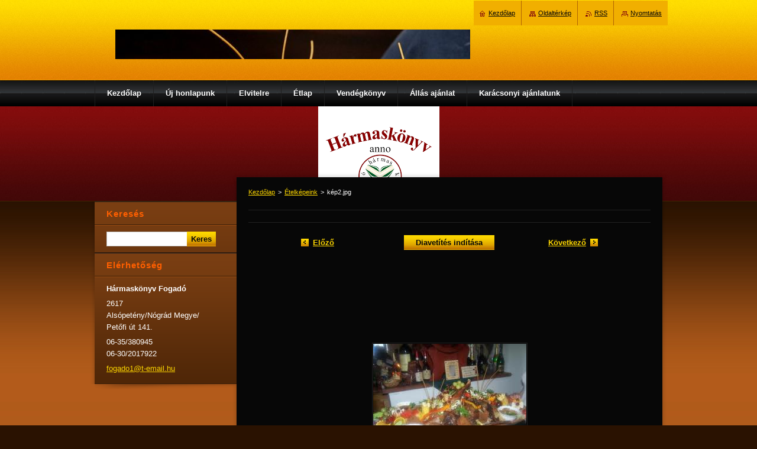

--- FILE ---
content_type: text/html; charset=UTF-8
request_url: https://harmaskonyv-fogado.webnode.hu/album/etelkepeink/kep2-jpg/
body_size: 8391
content:
<!--[if lte IE 9]><!DOCTYPE HTML PUBLIC "-//W3C//DTD HTML 4.01 Transitional//EN" "https://www.w3.org/TR/html4/loose.dtd"><![endif]-->
<!DOCTYPE html>
<!--[if IE]><html class="ie" lang="hu"><![endif]-->
<!--[if gt IE 9]><!--> 
<html lang="hu">
<!--<![endif]-->
    <head>
        <!--[if lt IE 8]><meta http-equiv="X-UA-Compatible" content="IE=EmulateIE7"><![endif]--><!--[if IE 8]><meta http-equiv="X-UA-Compatible" content="IE=EmulateIE8"><![endif]--><!--[if IE 9]><meta http-equiv="X-UA-Compatible" content="IE=EmulateIE9"><![endif]-->
        <base href="https://harmaskonyv-fogado.webnode.hu/">
  <meta charset="utf-8">
  <meta name="description" content="">
  <meta name="keywords" content="">
  <meta name="generator" content="Webnode">
  <meta name="apple-mobile-web-app-capable" content="yes">
  <meta name="apple-mobile-web-app-status-bar-style" content="black">
  <meta name="format-detection" content="telephone=no">
    <meta name="google-site-verification" content="N4XwEObdCT5wUUyWtzsKFcI7gw4NmCbA16DFBUp8jJ4">
  <link rel="icon" type="image/svg+xml" href="/favicon.svg" sizes="any">  <link rel="icon" type="image/svg+xml" href="/favicon16.svg" sizes="16x16">  <link rel="icon" href="/favicon.ico">  <link rel="stylesheet" href="https://harmaskonyv-fogado.webnode.hu/wysiwyg/system.style.css">
<link rel="canonical" href="https://harmaskonyv-fogado.webnode.hu/album/etelkepeink/kep2-jpg/">
<script type="text/javascript">(function(i,s,o,g,r,a,m){i['GoogleAnalyticsObject']=r;i[r]=i[r]||function(){
			(i[r].q=i[r].q||[]).push(arguments)},i[r].l=1*new Date();a=s.createElement(o),
			m=s.getElementsByTagName(o)[0];a.async=1;a.src=g;m.parentNode.insertBefore(a,m)
			})(window,document,'script','//www.google-analytics.com/analytics.js','ga');ga('create', 'UA-797705-6', 'auto',{"name":"wnd_header"});ga('wnd_header.set', 'dimension1', 'W1');ga('wnd_header.set', 'anonymizeIp', true);ga('wnd_header.send', 'pageview');var pageTrackerAllTrackEvent=function(category,action,opt_label,opt_value){ga('send', 'event', category, action, opt_label, opt_value)};</script>
  <link rel="alternate" type="application/rss+xml" href="https://harmaskonyv-fogado.webnode.hu/rss/all.xml" title="">
<!--[if lte IE 9]><style type="text/css">.cke_skin_webnode iframe {vertical-align: baseline !important;}</style><![endif]-->
        <title>kép2.jpg :: Hármaskönyv Fogadó.Alsópetény</title>
        <meta name="robots" content="index, follow">
        <meta name="googlebot" content="index, follow">
        <link href="https://d11bh4d8fhuq47.cloudfront.net/_system/skins/v8/50000988/css/style.css" rel="stylesheet" type="text/css" media="screen,projection,handheld,tv">
        <link href="https://d11bh4d8fhuq47.cloudfront.net/_system/skins/v8/50000988/css/print.css" rel="stylesheet" type="text/css" media="print">
        <!--[if IE 6]>
            <script type="text/javascript" src="https://d11bh4d8fhuq47.cloudfront.net/_system/skins/v8/50000988/js/functions-ie6.js"></script>
            <script type="text/javascript" src="https://d11bh4d8fhuq47.cloudfront.net/_system/skins/v8/50000988/js/png.js"></script>
            <script type="text/javascript">
                DD_belatedPNG.fix('#sidebar .box .boxBg, #sidebar .box, #sidebar .rbcWidgetArea, #sidebar, #main, #mainWide, #mainBottom, #mainContent');
            </script>
        <![endif]-->
    
				<script type="text/javascript">
				/* <![CDATA[ */
					
					if (typeof(RS_CFG) == 'undefined') RS_CFG = new Array();
					RS_CFG['staticServers'] = new Array('https://d11bh4d8fhuq47.cloudfront.net/');
					RS_CFG['skinServers'] = new Array('https://d11bh4d8fhuq47.cloudfront.net/');
					RS_CFG['filesPath'] = 'https://harmaskonyv-fogado.webnode.hu/_files/';
					RS_CFG['filesAWSS3Path'] = 'https://1d83f37fc2.cbaul-cdnwnd.com/26dd79681282d7d7fbda8add83acdf5f/';
					RS_CFG['lbClose'] = 'Bezárás';
					RS_CFG['skin'] = 'default';
					if (!RS_CFG['labels']) RS_CFG['labels'] = new Array();
					RS_CFG['systemName'] = 'Webnode';
						
					RS_CFG['responsiveLayout'] = 0;
					RS_CFG['mobileDevice'] = 0;
					RS_CFG['labels']['copyPasteSource'] = 'Olvass tovább:';
					
				/* ]]> */
				</script><style type="text/css">/* <![CDATA[ */#ga5i5hk568lmb {position: absolute;font-size: 13px !important;font-family: "Arial", helvetica, sans-serif !important;white-space: nowrap;z-index: 2147483647;-webkit-user-select: none;-khtml-user-select: none;-moz-user-select: none;-o-user-select: none;user-select: none;}#ajci7ra1r0e {position: relative;top: -14px;}* html #ajci7ra1r0e { top: -11px; }#ajci7ra1r0e a { text-decoration: none !important; }#ajci7ra1r0e a:hover { text-decoration: underline !important; }#j8rbydkens0b {z-index: 2147483647;display: inline-block !important;font-size: 16px;padding: 7px 59px 9px 59px;background: transparent url(https://d11bh4d8fhuq47.cloudfront.net/img/footer/footerButtonWebnodeHover.png?ph=1d83f37fc2) top left no-repeat;height: 18px;cursor: pointer;}* html #j8rbydkens0b { height: 36px; }#j8rbydkens0b:hover { background: url(https://d11bh4d8fhuq47.cloudfront.net/img/footer/footerButtonWebnode.png?ph=1d83f37fc2) top left no-repeat; }#alao5578i128 { display: none; }#fkff3i31ea76a3 {z-index: 3000;text-align: left !important;position: absolute;height: 88px;font-size: 13px !important;color: #ffffff !important;font-family: "Arial", helvetica, sans-serif !important;overflow: hidden;cursor: pointer;}#fkff3i31ea76a3 a {color: #ffffff !important;}#c9j1frh42 {color: #36322D !important;text-decoration: none !important;font-weight: bold !important;float: right;height: 31px;position: absolute;top: 19px;right: 15px;cursor: pointer;}#a0a2c0f11h82og { float: right; padding-right: 27px; display: block; line-height: 31px; height: 31px; background: url(https://d11bh4d8fhuq47.cloudfront.net/img/footer/footerButton.png?ph=1d83f37fc2) top right no-repeat; white-space: nowrap; }#ij300cc8hjfjig { position: relative; left: 1px; float: left; display: block; width: 15px; height: 31px; background: url(https://d11bh4d8fhuq47.cloudfront.net/img/footer/footerButton.png?ph=1d83f37fc2) top left no-repeat; }#c9j1frh42:hover { color: #36322D !important; text-decoration: none !important; }#c9j1frh42:hover #a0a2c0f11h82og { background: url(https://d11bh4d8fhuq47.cloudfront.net/img/footer/footerButtonHover.png?ph=1d83f37fc2) top right no-repeat; }#c9j1frh42:hover #ij300cc8hjfjig { background: url(https://d11bh4d8fhuq47.cloudfront.net/img/footer/footerButtonHover.png?ph=1d83f37fc2) top left no-repeat; }#gi1b6cf4e38 {padding-right: 11px;padding-right: 11px;float: right;height: 60px;padding-top: 18px;background: url(https://d11bh4d8fhuq47.cloudfront.net/img/footer/footerBubble.png?ph=1d83f37fc2) top right no-repeat;}#e9g7hg96166wc4 {float: left;width: 18px;height: 78px;background: url(https://d11bh4d8fhuq47.cloudfront.net/img/footer/footerBubble.png?ph=1d83f37fc2) top left no-repeat;}* html #j8rbydkens0b { filter: progid:DXImageTransform.Microsoft.AlphaImageLoader(src='https://d11bh4d8fhuq47.cloudfront.net/img/footer/footerButtonWebnode.png?ph=1d83f37fc2'); background: transparent; }* html #j8rbydkens0b:hover { filter: progid:DXImageTransform.Microsoft.AlphaImageLoader(src='https://d11bh4d8fhuq47.cloudfront.net/img/footer/footerButtonWebnodeHover.png?ph=1d83f37fc2'); background: transparent; }* html #gi1b6cf4e38 { height: 78px; background-image: url(https://d11bh4d8fhuq47.cloudfront.net/img/footer/footerBubbleIE6.png?ph=1d83f37fc2);  }* html #e9g7hg96166wc4 { background-image: url(https://d11bh4d8fhuq47.cloudfront.net/img/footer/footerBubbleIE6.png?ph=1d83f37fc2);  }* html #a0a2c0f11h82og { background-image: url(https://d11bh4d8fhuq47.cloudfront.net/img/footer/footerButtonIE6.png?ph=1d83f37fc2); }* html #ij300cc8hjfjig { background-image: url(https://d11bh4d8fhuq47.cloudfront.net/img/footer/footerButtonIE6.png?ph=1d83f37fc2); }* html #c9j1frh42:hover #rbcGrSigTryButtonRight { background-image: url(https://d11bh4d8fhuq47.cloudfront.net/img/footer/footerButtonHoverIE6.png?ph=1d83f37fc2);  }* html #c9j1frh42:hover #rbcGrSigTryButtonLeft { background-image: url(https://d11bh4d8fhuq47.cloudfront.net/img/footer/footerButtonHoverIE6.png?ph=1d83f37fc2);  }/* ]]> */</style><script type="text/javascript" src="https://d11bh4d8fhuq47.cloudfront.net/_system/client/js/compressed/frontend.package.1-3-108.js?ph=1d83f37fc2"></script><style type="text/css">#content .diskuze label.postTextLabel {display: inherit !important;}</style></head>
    <body>
    <div id="siteBg">
        <div id="site">
            
            <!-- HEADER -->
            <div id="header">
                <div id="logozone">
                    <div id="logo"><a href="home/" class="image" title="Ugrás a kezdőlapra"><span id="rbcSystemIdentifierLogo"><img src="https://1d83f37fc2.cbaul-cdnwnd.com/26dd79681282d7d7fbda8add83acdf5f/200000613-500e5500e7/124211176_10208363228476407_8486793012208801496_o.jpg"  width="960" height="518"  alt="Hármaskönyv Fogadó.Alsópetény"></span></a></div>                    <p id="moto"><span id="rbcCompanySlogan" class="rbcNoStyleSpan"></span></p>
                </div>
                <div class="illustration">
                    <img src="https://1d83f37fc2.cbaul-cdnwnd.com/26dd79681282d7d7fbda8add83acdf5f/200000602-3f2703f271/letöltés.png?ph=1d83f37fc2" width="205" height="246" alt="">                </div>
            </div>
            <!-- /HEADER -->
            
            <!-- MAIN -->
            <div id="mainWide">
                <div id="mainBottom">
                    <div id="mainContent">

                        <!-- CONTENT -->
                        <div id="contentBg">

                            <!-- NAVIGATOR -->
                            <div id="pageNavigator" class="rbcContentBlock">        <div id="navizone" class="navigator">                       <a class="navFirstPage" href="/home/">Kezdőlap</a>      <span><span> &gt; </span></span>          <a href="szolgaltatasok/etelkepeink/">Ételképeink</a>      <span><span> &gt; </span></span>          <span id="navCurrentPage">kép2.jpg</span>               </div>              <div class="cleaner"><!-- / --></div>        </div>                            <!-- /NAVIGATOR -->

                            <div class="cleaner"><!-- / --></div>

                            <div id="content">

                                



		
		           
      <div class="box"><div class="boxBg">
        <div class="boxTitle"><h1></h1></div>
        <div class="boxContent">

            <div class="photofull">  
                              
              <div class="pagination">
  		        	<table><tr><td class="before">
  						   	
	
			<a class="prev" title="Előző " href="/album/etelkepeink/kep3-jpg/" onclick="RubicusFrontendIns.showPhotogalleryImage(this.href);">Előző </a>

		
                </td><td class="control">
  	               <a id="slideshowControl" onclick="RubicusFrontendIns.startSlideshow(); return(false);" onmouseover="this.className='enableControl hover'" onmouseout="this.className='enableControl'" title="Képek diavetítésének indítása">
  	                 Diavetítés indítása
  	               </a>
  	               <script type="text/javascript"> if ( RubicusFrontendIns.isPhotogalleryAjaxMode() ) { document.getElementById('slideshowControl').className = "enableControl"; } </script>
                </td><td class="after">
                 	

      <a class="next" title="Következő" href="/album/etelkepeink/kaja1-jpg1/" onclick="RubicusFrontendIns.showPhotogalleryImage(this.href);">Következő</a>

		
                </td></tr></table>
              </div>								
  									
  						<div class="cleaner"><!-- / --></div>
                                                        
  						<span class="image"><span>
  						  <a href="/images/200000015-8db8a8eba7-public/k%C3%A9p2.jpg?s3=1" onclick="return !window.open(this.href);" title="Az oldal új ablakban jelenik meg.">
                  <img src="https://1d83f37fc2.cbaul-cdnwnd.com/26dd79681282d7d7fbda8add83acdf5f/system_preview_detail_200000015-8db8a8eba7-public/kép2.jpg" width="259" height="194" alt="" onload="RubicusFrontendIns.startSlideshowInterval();">
                </a>
              </span></span>
  									
  						<div class="cleaner"><!-- / --></div>
  									             
  						
  									             
  						<div class="cleaner"><!-- / --></div>
  							
  						<div class="back"><a href="szolgaltatasok/etelkepeink/">Vissza</a></div>
              					
            </div>                
                        
        </div>
      </div>     </div>

		
			
      <div class="cleaner"><!-- / --></div>

		
			<script type="text/javascript">
			RubicusFrontendIns.setNextPhotogalleryImage('/album/etelkepeink/kaja1-jpg1/');
			RubicusFrontendIns.setPreviousPhotogalleryImage('/album/etelkepeink/kep3-jpg/');
			</script>
			
                                <div class="cleaner"><!-- / --></div>

                            </div>

                            <div class="cleaner"><!-- / --></div>

                        </div>
                        <!-- /CONTENT -->

                        <!-- SIDEBAR -->
                        <div id="sidebar">
                            <div id="sidebarContent">

                                <!-- SEARCH -->
                                

		  <div class="box search"><div class="boxBg">
        <div class="boxTitle"><h2>Keresés</h2></div>
        <div class="boxContentBorder"><div class="boxContent">

		<form action="/search/" method="get" id="fulltextSearch">
        
        <input type="text" name="text" id="fulltextSearchText">
        <input id="fulltextSearchButton" type="submit" value="Keres">
        <div class="cleaner"><!-- / --></div> 

		</form>

       </div></div>
      </div></div>

		                                <!-- /SEARCH -->

                                <div class="cleaner"><!-- / --></div>

                                
                                
                                <div class="cleaner"><!-- / --></div>

                                <!-- CONTACT -->
                                

      <div class="box contact"><div class="boxBg">
        <div class="boxTitle"><h2>Elérhetőség</h2></div>
        <div class="boxContentBorder"><div class="boxContent">
          
		

      <p><strong>Hármaskönyv Fogadó</strong></p>
      
      
      <p class="address">2617<br />
Alsópetény/Nógrád Megye/<br />
Petőfi út 141.<br />
</p>

	            
      
      
      <p class="phone">06-35/380945<br />
06-30/2017922<br />
</p>

	
      
	
	    <p class="email"><a href="&#109;&#97;&#105;&#108;&#116;&#111;:&#102;&#111;&#103;&#97;&#100;&#111;1&#64;&#116;&#45;&#101;&#109;&#97;&#105;&#108;&#46;&#104;&#117;"><span id="rbcContactEmail">&#102;&#111;&#103;&#97;&#100;&#111;1&#64;&#116;&#45;&#101;&#109;&#97;&#105;&#108;&#46;&#104;&#117;</span></a></p>

	           

		
                   
        </div></div>
      </div></div>

					
                                <!-- /CONTACT -->

                                <div class="cleaner"><!-- / --></div>

                            </div>
                            <div class="cleaner"><!-- / --></div>
                        </div>
                        <!-- /SIDEBAR -->

                        <hr class="cleaner">

                    </div><!-- mainContent -->
                    <div class="cleaner"><!-- / --></div>
                </div>
                <div class="cleaner"><!-- / --></div>
            </div>
            <!-- MAIN -->
            
            <!-- MENU -->
            


      <div id="menuzone">


		<ul class="menu">
	<li class="first">
  
      <a href="/home/">
    
      <span>Kezdőlap</span>
      
  </a>
  
  </li>
	<li>
  
      <a href="/uj-honlapunk/">
    
      <span>Új honlapunk</span>
      
  </a>
  
  </li>
	<li>
  
      <a href="/hetvegi-ajanlatunk/">
    
      <span>Elvitelre</span>
      
  </a>
  
  </li>
	<li>
  
      <a href="/szolgaltatasok/">
    
      <span>Étlap</span>
      
  </a>
  
  
	<ul class="level1">
		<li class="first">
  
      <a href="/szolgaltatasok/ajanlat/">
    
      <span>Étlap</span>
      
  </a>
  
  
		<ul class="level2">
			<li class="first">
  
      <a href="/marton-napi-liba-napok-/">
    
      <span>Márton napi liba napok.Étlap</span>
      
  </a>
  
  </li>
			<li class="last">
  
      <a href="/karacsonyi-ajanlarunk/">
    
      <span>Karácsonyi ajánlatunk</span>
      
  </a>
  
  </li>
		</ul>
		</li>
		<li>
  
      <a href="/szolgaltatasok/galeria/">
    
      <span>Galéria</span>
      
  </a>
  
  </li>
		<li>
  
      <a href="/szolgaltatasok/etelkepeink/">
    
      <span>Ételképeink</span>
      
  </a>
  
  </li>
		<li class="last">
  
      <a href="/szolgaltatasok/utalvanyok/">
    
      <span>Utalványok</span>
      
  </a>
  
  </li>
	</ul>
	</li>
	<li>
  
      <a href="/vendegkonyv/">
    
      <span>Vendégkönyv</span>
      
  </a>
  
  </li>
	<li>
  
      <a href="/fontos-kozlemeny/">
    
      <span>Állás ajánlat</span>
      
  </a>
  
  </li>
	<li class="last">
  
      <a href="/karacsonyi-ajanlatunk/">
    
      <span>Karácsonyi ajánlatunk</span>
      
  </a>
  
  </li>
</ul>

      </div>

					
            <script type="text/javascript">
            /* <![CDATA[ */
                var sirka = 0;
                var vyska = 0;
               $$('#menuzone ul.menu li').each(function(item) {
                 if (item.parentNode.hasClassName('menu')) {
                   sirka = sirka + item.offsetWidth;
                   vyska = item.offsetHeight;
                   if( vyska > 44 ) item.style.display = 'none';
                   if( sirka > 980 ) item.style.display = 'none';
                 }
               });
            /* ]]> */
            </script>
            <!-- /MENU -->
            
            <div class="cleaner"><!-- / --></div>
            
            <!-- FOOTER -->
            <div id="footer">
                <div id="footerContent">
                    <div id="footerLeft">
                        <span id="rbcFooterText" class="rbcNoStyleSpan">Hármaskönyv Fogadó/Alsópetény/</span>                    </div>
                    <div id="footerRight">
                        <span class="rbcSignatureText"><a rel="nofollow" href="https://www.webnode.hu?utm_source=text&amp;utm_medium=footer&amp;utm_campaign=free1">Készíts ingyenes honlapot</a><a id="j8rbydkens0b" rel="nofollow" href="https://www.webnode.hu?utm_source=button&amp;utm_medium=footer&amp;utm_campaign=free1"><span id="alao5578i128">Webnode</span></a></span>                    </div>
                    <div class="cleaner"><!-- / --></div>
                </div>
                <div class="cleaner"><!-- / --></div>
            </div>
            <!-- /FOOTER -->
            
            <table id="links"><tr><td>
                <!-- LANG -->
                <div id="lang">
                    <div id="languageSelect"></div>			
                </div>
                <!-- /LANG -->
            </td><td>
                <!-- LINKS -->
                <div id="link">
                    <span class="homepage"><a href="home/" title="Ugrás a kezdőlapra">Kezdőlap</a></span>
                    <span class="sitemap"><a href="/sitemap/" title="Ugrás az oldaltérképre.">Oldaltérkép</a></span>
                    <span class="rss"><a href="/rss/" title="RSS csatornák">RSS</a></span>
                    <span class="print"><a href="#" onclick="window.print(); return false;" title="Oldal nyomtatása">Nyomtatás</a></span>
                </div>
                <!-- /LINKS -->
            </td></tr></table>

        </div>
        <div class="cleaner"><!-- / --></div>
    </div>
     
    <!--[if IE 6]>
    <script src="https://d11bh4d8fhuq47.cloudfront.net/_system/skins/v8/50000988/js/Menu.js" type="text/javascript"></script>
    <script type="text/javascript">
    /* <![CDATA[ */
        build_menu();
    /* ]]> */
    </script>
    <![endif]-->

    <script type="text/javascript">
    /* <![CDATA[ */

        RubicusFrontendIns.addObserver
	({
            onContentChange: function ()
            {
               build_menu();
            },

            onStartSlideshow: function()
            {
                $('slideshowControl').innerHTML	= '<span>Diavetítés szüneteltetése<'+'/span>';
		$('slideshowControl').title = 'A képek automatikus vetítésének szüneteltetése';
		$('slideshowControl').onclick = RubicusFrontendIns.stopSlideshow.bind(RubicusFrontendIns);
            },

            onStopSlideshow: function()
            {
                $('slideshowControl').innerHTML	= '<span>Diavetítés indítása<'+'/span>';
		$('slideshowControl').title = 'Képek diavetítésének indítása';
		$('slideshowControl').onclick = RubicusFrontendIns.startSlideshow.bind(RubicusFrontendIns);
            },

            onShowImage: function()
            {
                if (RubicusFrontendIns.isSlideshowMode())
		{
                    $('slideshowControl').innerHTML = '<span>Diavetítés szüneteltetése<'+'/span>';
                    $('slideshowControl').title	= 'A képek automatikus vetítésének szüneteltetése';
                    $('slideshowControl').onclick = RubicusFrontendIns.stopSlideshow.bind(RubicusFrontendIns);
		}
            }
	});
        
        RubicusFrontendIns.addFileToPreload('https://d11bh4d8fhuq47.cloudfront.net/_system/skins/v8/50000988/img/loading.gif');
        RubicusFrontendIns.addFileToPreload('https://d11bh4d8fhuq47.cloudfront.net/_system/skins/v8/50000988/img/menu_hover.png');

    /* ]]> */
    </script>

  <div id="rbcFooterHtml"></div><div style="display: none;" id="ga5i5hk568lmb"><span id="ajci7ra1r0e">&nbsp;</span></div><div id="fkff3i31ea76a3" style="display: none;"><a href="https://www.webnode.hu?utm_source=window&amp;utm_medium=footer&amp;utm_campaign=free1" rel="nofollow"><div id="e9g7hg96166wc4"><!-- / --></div><div id="gi1b6cf4e38"><div><strong id="ff8e0q3djj7">A Webnode által fejlesztett oldal</strong><br /><span id="jg7716m5o1">Saját profi weboldalad legyen most!</span></div><span id="c9j1frh42"><span id="ij300cc8hjfjig"><!-- / --></span><span id="a0a2c0f11h82og">Próbáld ki</span></span></div></a></div><script type="text/javascript">/* <![CDATA[ */var d6i15bkoalyoy = {sig: $('ga5i5hk568lmb'),prefix: $('ajci7ra1r0e'),btn : $('j8rbydkens0b'),win : $('fkff3i31ea76a3'),winLeft : $('e9g7hg96166wc4'),winLeftT : $('h17oexv8atv5c'),winLeftB : $('baf2gce2105'),winRght : $('gi1b6cf4e38'),winRghtT : $('jcdc0p4f85'),winRghtB : $('a3j2fchg6na'),tryBtn : $('c9j1frh42'),tryLeft : $('ij300cc8hjfjig'),tryRght : $('a0a2c0f11h82og'),text : $('jg7716m5o1'),title : $('ff8e0q3djj7')};d6i15bkoalyoy.sig.appendChild(d6i15bkoalyoy.btn);var ww462u51f=0,fihd3ng=0,b2ifrge347=0,jd9miai790anmn,bd41ka21k5gk1=$$('.rbcSignatureText')[0],jr38s7sa2at2j=false,haejbb701m77;function dbbe0fd62(){if (!jr38s7sa2at2j && pageTrackerAllTrackEvent){pageTrackerAllTrackEvent('Signature','Window show - branch',d6i15bkoalyoy.sig.getElementsByTagName('a')[0].innerHTML);jr38s7sa2at2j=true;}d6i15bkoalyoy.win.show();b2ifrge347=d6i15bkoalyoy.tryLeft.offsetWidth+d6i15bkoalyoy.tryRght.offsetWidth+1;d6i15bkoalyoy.tryBtn.style.width=parseInt(b2ifrge347)+'px';d6i15bkoalyoy.text.parentNode.style.width = '';d6i15bkoalyoy.winRght.style.width=parseInt(20+b2ifrge347+Math.max(d6i15bkoalyoy.text.offsetWidth,d6i15bkoalyoy.title.offsetWidth))+'px';d6i15bkoalyoy.win.style.width=parseInt(d6i15bkoalyoy.winLeft.offsetWidth+d6i15bkoalyoy.winRght.offsetWidth)+'px';var wl=d6i15bkoalyoy.sig.offsetLeft+d6i15bkoalyoy.btn.offsetLeft+d6i15bkoalyoy.btn.offsetWidth-d6i15bkoalyoy.win.offsetWidth+12;if (wl<10){wl=10;}d6i15bkoalyoy.win.style.left=parseInt(wl)+'px';d6i15bkoalyoy.win.style.top=parseInt(fihd3ng-d6i15bkoalyoy.win.offsetHeight)+'px';clearTimeout(jd9miai790anmn);}function d50gld79c48595(){jd9miai790anmn=setTimeout('d6i15bkoalyoy.win.hide()',1000);}function c6euc3t45598e(){var ph = RubicusFrontendIns.photoDetailHandler.lightboxFixed?document.getElementsByTagName('body')[0].offsetHeight/2:RubicusFrontendIns.getPageSize().pageHeight;d6i15bkoalyoy.sig.show();ww462u51f=0;fihd3ng=0;if (bd41ka21k5gk1&&bd41ka21k5gk1.offsetParent){var obj=bd41ka21k5gk1;do{ww462u51f+=obj.offsetLeft;fihd3ng+=obj.offsetTop;} while (obj = obj.offsetParent);}if ($('rbcFooterText')){d6i15bkoalyoy.sig.style.color = $('rbcFooterText').getStyle('color');d6i15bkoalyoy.sig.getElementsByTagName('a')[0].style.color = $('rbcFooterText').getStyle('color');}d6i15bkoalyoy.sig.style.width=parseInt(d6i15bkoalyoy.prefix.offsetWidth+d6i15bkoalyoy.btn.offsetWidth)+'px';if (ww462u51f<0||ww462u51f>document.body.offsetWidth){ww462u51f=(document.body.offsetWidth-d6i15bkoalyoy.sig.offsetWidth)/2;}if (ww462u51f>(document.body.offsetWidth*0.55)){d6i15bkoalyoy.sig.style.left=parseInt(ww462u51f+(bd41ka21k5gk1?bd41ka21k5gk1.offsetWidth:0)-d6i15bkoalyoy.sig.offsetWidth)+'px';}else{d6i15bkoalyoy.sig.style.left=parseInt(ww462u51f)+'px';}if (fihd3ng<=0 || RubicusFrontendIns.photoDetailHandler.lightboxFixed){fihd3ng=ph-5-d6i15bkoalyoy.sig.offsetHeight;}d6i15bkoalyoy.sig.style.top=parseInt(fihd3ng-5)+'px';}function hdh4ec9g2fh(){if (haejbb701m77){clearTimeout(haejbb701m77);}haejbb701m77 = setTimeout('c6euc3t45598e()', 10);}Event.observe(window,'load',function(){if (d6i15bkoalyoy.win&&d6i15bkoalyoy.btn){if (bd41ka21k5gk1){if (bd41ka21k5gk1.getElementsByTagName("a").length > 0){d6i15bkoalyoy.prefix.innerHTML = bd41ka21k5gk1.innerHTML + '&nbsp;';}else{d6i15bkoalyoy.prefix.innerHTML = '<a href="https://www.webnode.hu?utm_source=text&amp;utm_medium=footer&amp;utm_content=hu-branch-1&amp;utm_campaign=signature" rel="nofollow">'+bd41ka21k5gk1.innerHTML + '</a>&nbsp;';}bd41ka21k5gk1.style.visibility='hidden';}else{if (pageTrackerAllTrackEvent){pageTrackerAllTrackEvent('Signature','Missing rbcSignatureText','harmaskonyv-fogado.webnode.hu');}}c6euc3t45598e();setTimeout(c6euc3t45598e, 500);setTimeout(c6euc3t45598e, 1000);setTimeout(c6euc3t45598e, 5000);Event.observe(d6i15bkoalyoy.btn,'mouseover',dbbe0fd62);Event.observe(d6i15bkoalyoy.win,'mouseover',dbbe0fd62);Event.observe(d6i15bkoalyoy.btn,'mouseout',d50gld79c48595);Event.observe(d6i15bkoalyoy.win,'mouseout',d50gld79c48595);Event.observe(d6i15bkoalyoy.win,'click',function(){if (pageTrackerAllTrackEvent){pageTrackerAllTrackEvent('Signature','Window click - branch','A Webnode által fejlesztett oldal',1);}document/*gp6m1b02ac4jmd*/.location.href='https://www.webnode.hu?utm_source=window&utm_medium=footer&utm_content=hu-branch-1&utm_campaign=signature';});Event.observe(window, 'resize', hdh4ec9g2fh);Event.observe(document.body, 'resize', hdh4ec9g2fh);RubicusFrontendIns.addObserver({onResize: hdh4ec9g2fh});RubicusFrontendIns.addObserver({onContentChange: hdh4ec9g2fh});RubicusFrontendIns.addObserver({onLightboxUpdate: c6euc3t45598e});Event.observe(d6i15bkoalyoy.btn, 'click', function(){if (pageTrackerAllTrackEvent){pageTrackerAllTrackEvent('Signature','Button click - branch',d6i15bkoalyoy.sig.getElementsByTagName('a')[0].innerHTML);}});Event.observe(d6i15bkoalyoy.tryBtn, 'click', function(){if (pageTrackerAllTrackEvent){pageTrackerAllTrackEvent('Signature','Try Button click - branch','A Webnode által fejlesztett oldal',1);}});}});RubicusFrontendIns.addFileToPreload('https://d11bh4d8fhuq47.cloudfront.net/img/footer/footerButtonWebnode.png?ph=1d83f37fc2');RubicusFrontendIns.addFileToPreload('https://d11bh4d8fhuq47.cloudfront.net/img/footer/footerButton.png?ph=1d83f37fc2');RubicusFrontendIns.addFileToPreload('https://d11bh4d8fhuq47.cloudfront.net/img/footer/footerButtonHover.png?ph=1d83f37fc2');RubicusFrontendIns.addFileToPreload('https://d11bh4d8fhuq47.cloudfront.net/img/footer/footerBubble.png?ph=1d83f37fc2');if (Prototype.Browser.IE){RubicusFrontendIns.addFileToPreload('https://d11bh4d8fhuq47.cloudfront.net/img/footer/footerBubbleIE6.png?ph=1d83f37fc2');RubicusFrontendIns.addFileToPreload('https://d11bh4d8fhuq47.cloudfront.net/img/footer/footerButtonHoverIE6.png?ph=1d83f37fc2');}RubicusFrontendIns.copyLink = 'https://www.webnode.hu';RS_CFG['labels']['copyPasteBackLink'] = 'Készíts saját weboldalt ingyen:';/* ]]> */</script><script type="text/javascript">var keenTrackerCmsTrackEvent=function(id){if(typeof _jsTracker=="undefined" || !_jsTracker){return false;};try{var name=_keenEvents[id];var keenEvent={user:{u:_keenData.u,p:_keenData.p,lc:_keenData.lc,t:_keenData.t},action:{identifier:id,name:name,category:'cms',platform:'WND1',version:'2.1.157'},browser:{url:location.href,ua:navigator.userAgent,referer_url:document.referrer,resolution:screen.width+'x'+screen.height,ip:'18.189.44.27'}};_jsTracker.jsonpSubmit('PROD',keenEvent,function(err,res){});}catch(err){console.log(err)};};</script></body>
</html>